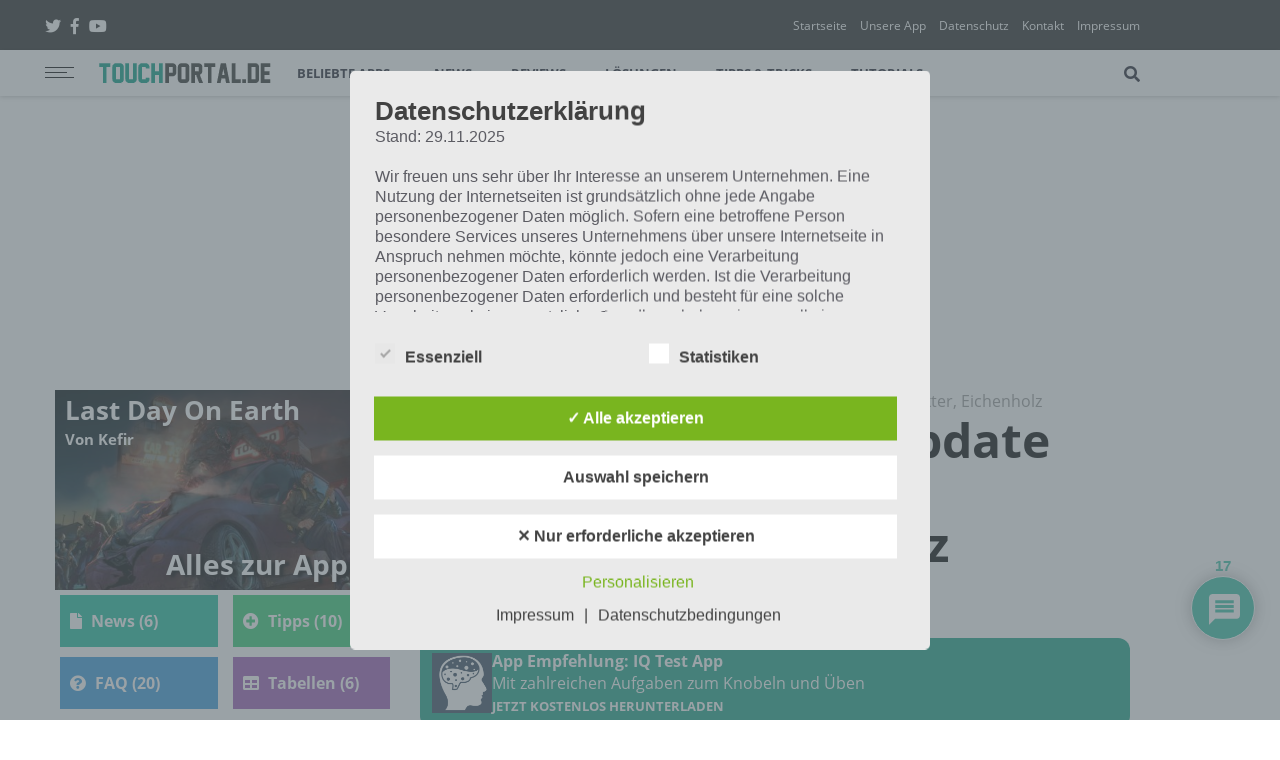

--- FILE ---
content_type: text/html; charset=utf-8
request_url: https://www.google.com/recaptcha/api2/aframe
body_size: 266
content:
<!DOCTYPE HTML><html><head><meta http-equiv="content-type" content="text/html; charset=UTF-8"></head><body><script nonce="O9ZCLiN6azyZ_SYSr7jc9Q">/** Anti-fraud and anti-abuse applications only. See google.com/recaptcha */ try{var clients={'sodar':'https://pagead2.googlesyndication.com/pagead/sodar?'};window.addEventListener("message",function(a){try{if(a.source===window.parent){var b=JSON.parse(a.data);var c=clients[b['id']];if(c){var d=document.createElement('img');d.src=c+b['params']+'&rc='+(localStorage.getItem("rc::a")?sessionStorage.getItem("rc::b"):"");window.document.body.appendChild(d);sessionStorage.setItem("rc::e",parseInt(sessionStorage.getItem("rc::e")||0)+1);localStorage.setItem("rc::h",'1768433053054');}}}catch(b){}});window.parent.postMessage("_grecaptcha_ready", "*");}catch(b){}</script></body></html>

--- FILE ---
content_type: text/css
request_url: https://touchportal.de/wp-content/plugins/touchportal-plugin/public/css/modal.css?ver=1.0.2
body_size: 344
content:
/* Modal */
/* COLORS */
.tp-modal {
  display: none; }
  .tp-modal .modal-header {
    padding: 10px; }
    .tp-modal .modal-header .modal-logo {
      float: left;
      width: 190px; }
  .tp-modal .modal-header-2 {
    background: #c0392b;
    color: #fff; }
    .tp-modal .modal-header-2 .modal-logo {
      float: left;
      padding: 10px;
      font-weight: bold; }
  .tp-modal .modal-block {
    margin-bottom: 10px; }
  .tp-modal .inner-modal {
    padding: 0 10px; }
  .tp-modal .modal-content {
    width: 100%; }
  .tp-modal .close-link {
    font-size: 38px;
    line-height: 35px;
    text-align: right;
    width: 60px;
    float: right;
    cursor: pointer; }
    .tp-modal .close-link:hover i {
      transform: rotate(90deg);
      transition: 0.9s; }

@media all and (min-width: 782px) {
  .tp-modal .modal-content .inner-modal, .tp-modal .modal-content .modal-header {
    width: 782px;
    margin: 0 auto; }

  .tp-modal .modal-header {
    padding: 50px 0 0; } }

/*# sourceMappingURL=modal.css.map */


--- FILE ---
content_type: text/css
request_url: https://touchportal.de/wp-content/plugins/touchportal-plugin/public/css/musthavebox.css?ver=1.0.2
body_size: 267
content:
/* COLORS */
.musthavebox {
  width: 100%;
  background: #f9f9f9;
  margin: 30px 0 0;
  border: 1px solid #c1c1c1; }
  .musthavebox-bar {
    background: #2980b9;
    padding: 15px; }
  .musthavebox-title h4 {
    color: #fff;
    padding: 0; }
  .musthavebox-title {
    display: inline-block; }
  .musthavebox-wertung {
    float: right;
    color: #fff;
    line-height: 38px;
    vertical-align: middle; }
  .musthavebox-footer {
    background: #16a085;
    padding: 15px;
    color: #fff; }
  .musthavebox p {
    padding: 15px 15px 0 15px; }
  .musthavebox .wpappbox.compact {
    margin: 0;
    padding: 15px;
    height: auto;
    box-shadow: none;
    -webkit-box-shadow: none;
    -moz-box-shadow: none;
    border: none; }

/*# sourceMappingURL=musthavebox.css.map */
